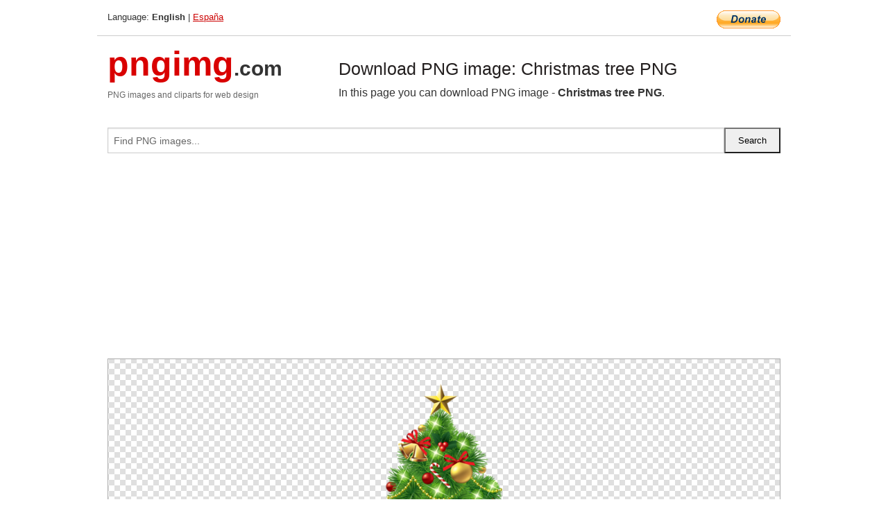

--- FILE ---
content_type: text/html; charset=UTF-8
request_url: https://pngimg.com/image/38584
body_size: 5590
content:
<!DOCTYPE html>
<html lang="en">
<head>
    <link rel="stylesheet" type="text/css" href="https://pngimg.com/distr/css/css.css"/>
    <title>Christmas tree PNG transparent image download, size: 482x600px</title>
    <meta http-equiv="Content-Type" content="text/html; charset=utf-8"/>
    <meta name="viewport" content="width=device-width, initial-scale=1.0"/>
    <meta name="robots" content="index, follow"/>
    <meta name="keywords" content="Christmas tree PNG size: 482x600px, Christmas tree PNG images, PNG image: Christmas tree PNG, free PNG image, Christmas tree"/>
    <meta name="description" content="Christmas tree PNG PNG image with transparent background, size: 482x600px. Christmas tree PNG in high resolution. Download: https://pngimg.com/https://pngimg.com/uploads/christmas_tree/christmas_tree_PNG75.png"/>
    <meta name="google-site-verification" content="qcYfEN7AYS0t2uzuv1nfdpuWns53GYFbGG0rNLsatHM"/>
    <meta property="og:locale" content="en_US"/>
    <meta property="og:type" content="article"/>
    <meta property="og:title" content="Christmas tree PNG image with transparent background"/>
    <meta property="og:description" content="Christmas tree PNG PNG image. You can download PNG image Christmas tree PNG, free PNG image, Christmas tree PNG PNG"/>
    <meta property="og:url" content="https://pngimg.com/image/38584"/>
    <meta property="og:site_name" content="pngimg.com"/>
    <meta property="og:image" content="https://pngimg.com/uploads/christmas_tree/christmas_tree_PNG75.png"/>
    <meta name="twitter:card" content="summary"/>
    <meta name="twitter:description" content="Christmas tree PNG PNG image. You can download PNG image Christmas tree PNG, free PNG image, Christmas tree PNG PNG"/>
    <meta name="twitter:title" content="Christmas tree PNG image with transparent background"/>
    <meta name="twitter:image" content="https://pngimg.com/uploads/christmas_tree/christmas_tree_PNG75.png"/>
    <link rel="canonical"
          href="https://pngimg.com/image/38584"/>
    <link rel="shortcut icon" href="https://pngimg.com/favicon.ico"/>
        <script async src="https://pagead2.googlesyndication.com/pagead/js/adsbygoogle.js?client=ca-pub-0593512396584361"
            crossorigin="anonymous"></script>
        <script async custom-element="amp-auto-ads"
            src="https://cdn.ampproject.org/v0/amp-auto-ads-0.1.js">
    </script>
</head>
<body>
<amp-auto-ads type="adsense"
              data-ad-client="ca-pub-0593512396584361">
</amp-auto-ads>
<div class="row bottom_border">
    <div class="large-10 small-8 columns">
        Language: <b>English</b> | <a href="https://pngimg.es">España</a>
    </div>
    <div class="large-2 small-4 columns" style="text-align: right;">
        <a href="https://www.paypal.com/donate/?hosted_button_id=H269GXHKMEZBG" target="_blank"><img
                    src="/distr/img/btn_donate_lg.gif" style="border:0" alt="Donate"/></a>
    </div>
</div>
<div class="row top-logo">
    <div class="large-4 medium-4 small-12 columns logo_div" style="text-align:left;">
        <a href="/" class="none"><span class="logo"><span class="logo_title">pngimg</span>.com</span></a>
        <h1>PNG images and cliparts for web design</h1>
    </div>
    <div class="large-8 medium-8 small-12 columns" style="text-align:left;padding-top:30px;">
        <h1>Download PNG image: Christmas tree PNG </h1>
     In this page you can download PNG image  - <strong>Christmas tree PNG</strong>.<br/><br/>    </div>
</div>
<div class="row">
    <div class="large-12 columns search_form_div" itemscope="" itemtype="http://schema.org/WebSite">
        <link itemprop="url" href="https://pngimg.com"/>
        <form itemprop="potentialAction" itemscope="" itemtype="http://schema.org/SearchAction" method="get"
              action="https://pngimg.com/search_image/">
            <meta itemprop="target" content="https://pngimg.com/search_image/?search_image={search_image}"/>
            <div class="row collapse search_form">
                <div class="large-11 small-9 columns">
                    <input type="text" itemprop="query-input" name="search_image" value=""
                           placeholder="Find PNG images..."/>
                </div>
                <div class="large-1 small-3 columns">
                    <input type="submit" name="search_button" value="Search"/>
                </div>
            </div>
        </form>
    </div>
</div>
<div class="row">
    <div class="large-12 columns">
        <ins class="adsbygoogle"
     style="display:block"
     data-ad-client="ca-pub-0593512396584361"
     data-ad-slot="7194450127"
     data-ad-format="auto"
     data-full-width-responsive="true"></ins>
<script>
     (adsbygoogle = window.adsbygoogle || []).push({});
</script><div class="png_big" itemscope itemtype="http://schema.org/ImageObject">
                                    <img itemprop="contentUrl" data-original="https://pngimg.com/uploads/christmas_tree/christmas_tree_PNG75.png" src="https://pngimg.com/uploads/christmas_tree/christmas_tree_PNG75.png" alt="Christmas tree PNG" title="Christmas tree PNG" style="border:0;width:auto;width: 442px;max-height:550px;">                                          
                                    <meta itemprop="representativeOfPage" content="true">
                                    <meta itemprop="fileFormat" content="image/png">                                   
                                    <meta itemprop="contentSize" content="413 kilo"/>                                   
                                    <meta itemprop="thumbnail" content="https://pngimg.com/uploads/christmas_tree/small/christmas_tree_PNG75.png" />
                                    <meta itemprop="width" content="482" />
                                    <meta itemprop="height" content="600" />
                                    <meta itemprop="usageInfo" content="https://pngimg.com/license" />
                                    <meta itemprop="name" content="Christmas tree PNG" />
                                    <meta itemprop="image" content="https://pngimg.com/uploads/christmas_tree/christmas_tree_PNG75.png" />                                    
                                </div>   
                      
<div>
    <a href="/d/christmas_tree_PNG75.png" class="download_png" target="_blank" style="width:200px;">Download PNG image</a> <br/>
    Share image: <br/>
    <div class="share-buttons">
    <button
        class="facebook"
        onClick='window.open("https://www.facebook.com/sharer.php?u=https://pngimg.com/image/38584","sharer","status=0,toolbar=0,width=650,height=500");'
        title="Share in Facebook">
    </button>    
    <button
        class="telegram"
        onClick='window.open("https://telegram.me/share/url?url=https://pngimg.com/image/38584","sharer","status=0,toolbar=0,width=650,height=500");'
        title="Share in Telegram">
    </button>
    <button
        class="pinterest"
        onClick='window.open("https://ru.pinterest.com/pin/create/button/?url=https://pngimg.com/image/38584&media=http:https://pngimg.com/uploads/christmas_tree/small/christmas_tree_PNG75.png&description=Christmas+tree+PNG","sharer","status=0,toolbar=0,width=650,height=500");'       
        title="Pin">
    </button>
    <button
        class="twitter"
        onClick='window.open("https://twitter.com/intent/tweet?text=Christmas tree PNG&url= https://pngimg.com/image/38584","sharer","status=0,toolbar=0,width=650,height=500");'
        title="Tweet">
    </button>
</div>

    <br/>
          <b>License:</b> <a class="black" href="https://pngimg.com/license" target="_blank">Attribution-NonCommercial 4.0 International (CC BY-NC 4.0)</a>
          <div style="font-size:12px;margin-top:8px;">
                                        
                                            Keywords: <span><a class="black" href="https://pngimg.com/uploads/christmas_tree/christmas_tree_PNG75.png">Christmas tree PNG size: 482x600px, Christmas tree PNG images, PNG image: Christmas tree PNG, free PNG image, Christmas tree</a></span><br/>
                                            Image category: <b>Christmas tree</b><br/>
                							Format: <strong>PNG image with alpha (transparent)</strong><br/>
                							Resolution:  482x600<br/>
                							Size:  413 kb<br/>
                                        </div>     
</div><ins class="adsbygoogle"
     style="display:block"
     data-ad-client="ca-pub-0593512396584361"
     data-ad-slot="7194450127"
     data-ad-format="auto"
     data-full-width-responsive="true"></ins>
<script>
     (adsbygoogle = window.adsbygoogle || []).push({});
</script><br/><h1>Christmas tree PNG image with transparent background | christmas_tree_PNG75.png</h1>   
                                        <div><span itemscope itemtype="http://schema.org/BreadcrumbList">
       <span itemprop="itemListElement" itemscope itemtype="http://schema.org/ListItem">
          <a href="/" itemprop="item"><span itemprop="name">Home</span></a>
          <meta itemprop="position" content="1" />
        </span>
         &raquo; 
         <span itemprop="itemListElement" itemscope itemtype="http://schema.org/ListItem">
           <a href="/images/holidays/" itemprop="item"><span itemprop="name">HOLIDAYS</span></a>
           <meta itemprop="position" content="2" />
         </span>
          &raquo; 
         <span itemprop="itemListElement" itemscope itemtype="http://schema.org/ListItem"> 
           <a href="/images/holidays/christmas_tree/" itemprop="item"><span itemprop="name">Christmas tree</span></a>
           <meta itemprop="position" content="3" />
          </span>
           &raquo;  
           <span itemprop="itemListElement" itemscope itemtype="http://schema.org/ListItem">
             <a href="/image/38584" itemprop="item"><span itemprop="name">Christmas tree PNG</span></a>
             <meta itemprop="position" content="4" />
           </span>
         </span>
           <br/><br/></div>
                                       <p>This image has format <b>transparent PNG</b> with resolution <b>482x600</b>.<br/> You can <b>download</b> this image in best resolution from this page and use it for design and web design.</p> 
                                       <p><b>Christmas tree PNG</b> with transparent background you can download for free, just click on download button. </p>                                                                          
                                        <br/> <br/>                <!-- PNGIMG2020 vertical -->
        <ins class="adsbygoogle"
             style="display:block"
             data-ad-client="ca-pub-0593512396584361"
             data-ad-slot="2654000182"
             data-ad-format="auto"></ins>
        <script>
            (adsbygoogle = window.adsbygoogle || []).push({});
        </script>
                <div class="row">
            <div class="large-12 columns main_content">
                <h1>More images of Christmas tree</h1><ul class="small-block-grid-2 medium-block-grid-3 large-block-grid-4" itemscope itemtype="http://schema.org/ImageGallery"><li>
        <div class="png_png png_imgs" style="padding:15px;background:#fff !important;overflow:hidden;">
            <a href="https://shutterstock.7eer.net/c/3442943/560528/1305?u=https%3A%2F%2Fwww.shutterstock.com%2Fimage-photo%2Fchristmas-new-year-set-hand-drawn-2720690969" target="_blank"><img style="min-width:200px;max-width:242px;border:0;" src="https://image.shutterstock.com/image-vector/christmas-new-year-set-hand-260nw-2720690969.jpg" alt="Christmas and New Year set, Hand drawn illustration.	"  title="Christmas and New Year set, Hand drawn illustration.	"/></a>
         </div>   
         <div class="description_div">
            <div class="img_desc"><a href="https://shutterstock.7eer.net/c/3442943/560528/1305?u=https%3A%2F%2Fwww.shutterstock.com%2Fimage-photo%2Fchristmas-new-year-set-hand-drawn-2720690969"><b>Christmas and New Year set, ...</b></a></div>
                                      <div class="row">
                                          <div class="large-6 columns res_size">
                                            Shutterstock.com
                                          </div>
                                          <div class="large-6 columns">
                                             <a href="https://shutterstock.7eer.net/c/3442943/560528/1305?u=https%3A%2F%2Fwww.shutterstock.com%2Fimage-photo%2Fchristmas-new-year-set-hand-drawn-2720690969" class="download_png">Download</a>
                                          </div>
                                       </div>
               </div>  					
            </li><li>
        <div class="png_png png_imgs" style="padding:15px;background:#fff !important;overflow:hidden;">
            <a href="https://shutterstock.7eer.net/c/3442943/560528/1305?u=https%3A%2F%2Fwww.shutterstock.com%2Fimage-photo%2Fretro-merry-christmas-happy-new-year-2692459145" target="_blank"><img style="min-width:200px;max-width:242px;border:0;" src="https://image.shutterstock.com/image-vector/retro-merry-christmas-happy-new-260nw-2692459145.jpg" alt="Retro Merry Christmas and Happy New Year card set with red bows, ornaments, garlands, stylized Christmas tree on vintage backgrounds. Tree decorated with big red bow. Minimal art banner, poster, cover"  title="Retro Merry Christmas and Happy New Year card set with red bows, ornaments, garlands, stylized Christmas tree on vintage backgrounds. Tree decorated with big red bow. Minimal art banner, poster, cover"/></a>
         </div>   
         <div class="description_div">
            <div class="img_desc"><a href="https://shutterstock.7eer.net/c/3442943/560528/1305?u=https%3A%2F%2Fwww.shutterstock.com%2Fimage-photo%2Fretro-merry-christmas-happy-new-year-2692459145"><b>Retro Merry Christmas and Ha...</b></a></div>
                                      <div class="row">
                                          <div class="large-6 columns res_size">
                                            Shutterstock.com
                                          </div>
                                          <div class="large-6 columns">
                                             <a href="https://shutterstock.7eer.net/c/3442943/560528/1305?u=https%3A%2F%2Fwww.shutterstock.com%2Fimage-photo%2Fretro-merry-christmas-happy-new-year-2692459145" class="download_png">Download</a>
                                          </div>
                                       </div>
               </div>  					
            </li><li>
        <div class="png_png png_imgs" style="padding:15px;background:#fff !important;overflow:hidden;">
            <a href="https://shutterstock.7eer.net/c/3442943/560528/1305?u=https%3A%2F%2Fwww.shutterstock.com%2Fimage-photo%2Fmerry-christmas-happy-new-year-sale-2717024643" target="_blank"><img style="min-width:200px;max-width:242px;border:0;" src="https://image.shutterstock.com/image-vector/merry-christmas-happy-new-year-260nw-2717024643.jpg" alt="Merry christmas and happy new year sale present, christmas ornaments poster banner design on white background, Eps 10 vector illustration"  title="Merry christmas and happy new year sale present, christmas ornaments poster banner design on white background, Eps 10 vector illustration"/></a>
         </div>   
         <div class="description_div">
            <div class="img_desc"><a href="https://shutterstock.7eer.net/c/3442943/560528/1305?u=https%3A%2F%2Fwww.shutterstock.com%2Fimage-photo%2Fmerry-christmas-happy-new-year-sale-2717024643"><b>Merry christmas and happy ne...</b></a></div>
                                      <div class="row">
                                          <div class="large-6 columns res_size">
                                            Shutterstock.com
                                          </div>
                                          <div class="large-6 columns">
                                             <a href="https://shutterstock.7eer.net/c/3442943/560528/1305?u=https%3A%2F%2Fwww.shutterstock.com%2Fimage-photo%2Fmerry-christmas-happy-new-year-sale-2717024643" class="download_png">Download</a>
                                          </div>
                                       </div>
               </div>  					
            </li><li>
        <div class="png_png png_imgs" style="padding:15px;background:#fff !important;overflow:hidden;">
            <a href="https://shutterstock.7eer.net/c/3442943/560528/1305?u=https%3A%2F%2Fwww.shutterstock.com%2Fimage-photo%2Fvector-watercolor-background-winter-christmas-tree-2396889185" target="_blank"><img style="min-width:200px;max-width:242px;border:0;" src="https://image.shutterstock.com/image-vector/vector-watercolor-background-winter-christmas-260nw-2396889185.jpg" alt="Vector watercolor background, winter christmas tree, for design, hand painting"  title="Vector watercolor background, winter christmas tree, for design, hand painting"/></a>
         </div>   
         <div class="description_div">
            <div class="img_desc"><a href="https://shutterstock.7eer.net/c/3442943/560528/1305?u=https%3A%2F%2Fwww.shutterstock.com%2Fimage-photo%2Fvector-watercolor-background-winter-christmas-tree-2396889185"><b>Vector watercolor background...</b></a></div>
                                      <div class="row">
                                          <div class="large-6 columns res_size">
                                            Shutterstock.com
                                          </div>
                                          <div class="large-6 columns">
                                             <a href="https://shutterstock.7eer.net/c/3442943/560528/1305?u=https%3A%2F%2Fwww.shutterstock.com%2Fimage-photo%2Fvector-watercolor-background-winter-christmas-tree-2396889185" class="download_png">Download</a>
                                          </div>
                                       </div>
               </div>  					
            </li><li itemprop="associatedMedia" itemscope itemtype="http://schema.org/ImageObject">
                            <meta itemprop="fileFormat" content="image/png">
                            <link itemprop="contentUrl" href="https://pngimg.com/uploads/christmas_tree/christmas_tree_PNG117.png">
                            <meta itemprop="keywords" content="Christmas tree PNG">
            						<div class="png_png png_imgs">
                                      <a itemprop="url" href="https://pngimg.com/image/38626" title="Christmas tree PNG" target="_blank"><img itemprop="thumbnail" src="https://pngimg.com/uploads/christmas_tree/small/christmas_tree_PNG117.png" data-original="https://pngimg.com/uploads/christmas_tree/small/christmas_tree_PNG117.png" alt="Christmas tree PNG" style="padding-top:10px;border:0;" title="Christmas tree PNG" /></a>
                                    </div>   
                                    <div class="description_div">
                                      <div class="img_desc" itemprop="description"><a href="https://pngimg.com/image/38626"><b>Christmas tree PNG</b></a></div>
                                      
                                      <div class="row">
                                          <div class="large-6 columns res_size">
                                             Res.: 5383x5986 <br/> Size: 6732 kb
                                          </div>
                                          <div class="large-6 columns">
                                             <a href="https://pngimg.com/image/38626" class="download_png">Download</a>
                                          </div>
                                      </div>                                     
                                    </div>  						
            				</li><li itemprop="associatedMedia" itemscope itemtype="http://schema.org/ImageObject">
                            <meta itemprop="fileFormat" content="image/png">
                            <link itemprop="contentUrl" href="https://pngimg.com/uploads/christmas_tree/christmas_tree_PNG30.png">
                            <meta itemprop="keywords" content="Christmas tree PNG">
            						<div class="png_png png_imgs">
                                      <a itemprop="url" href="https://pngimg.com/image/38539" title="Christmas tree PNG" target="_blank"><img itemprop="thumbnail" src="https://pngimg.com/uploads/christmas_tree/small/christmas_tree_PNG30.png" data-original="https://pngimg.com/uploads/christmas_tree/small/christmas_tree_PNG30.png" alt="Christmas tree PNG" style="padding-top:10px;border:0;" title="Christmas tree PNG" /></a>
                                    </div>   
                                    <div class="description_div">
                                      <div class="img_desc" itemprop="description"><a href="https://pngimg.com/image/38539"><b>Christmas tree PNG</b></a></div>
                                      
                                      <div class="row">
                                          <div class="large-6 columns res_size">
                                             Res.: 487x600 <br/> Size: 82 kb
                                          </div>
                                          <div class="large-6 columns">
                                             <a href="https://pngimg.com/image/38539" class="download_png">Download</a>
                                          </div>
                                      </div>                                     
                                    </div>  						
            				</li><li itemprop="associatedMedia" itemscope itemtype="http://schema.org/ImageObject">
                            <meta itemprop="fileFormat" content="image/png">
                            <link itemprop="contentUrl" href="https://pngimg.com/uploads/christmas_tree/christmas_tree_PNG113.png">
                            <meta itemprop="keywords" content="Christmas tree PNG">
            						<div class="png_png png_imgs">
                                      <a itemprop="url" href="https://pngimg.com/image/38622" title="Christmas tree PNG" target="_blank"><img itemprop="thumbnail" src="https://pngimg.com/uploads/christmas_tree/small/christmas_tree_PNG113.png" data-original="https://pngimg.com/uploads/christmas_tree/small/christmas_tree_PNG113.png" alt="Christmas tree PNG" style="padding-top:10px;border:0;" title="Christmas tree PNG" /></a>
                                    </div>   
                                    <div class="description_div">
                                      <div class="img_desc" itemprop="description"><a href="https://pngimg.com/image/38622"><b>Christmas tree PNG</b></a></div>
                                      
                                      <div class="row">
                                          <div class="large-6 columns res_size">
                                             Res.: 2870x5440 <br/> Size: 17349 kb
                                          </div>
                                          <div class="large-6 columns">
                                             <a href="https://pngimg.com/image/38622" class="download_png">Download</a>
                                          </div>
                                      </div>                                     
                                    </div>  						
            				</li><li itemprop="associatedMedia" itemscope itemtype="http://schema.org/ImageObject">
                            <meta itemprop="fileFormat" content="image/png">
                            <link itemprop="contentUrl" href="https://pngimg.com/uploads/christmas_tree/christmas_tree_PNG129.png">
                            <meta itemprop="keywords" content="Christmas tree PNG">
            						<div class="png_png png_imgs">
                                      <a itemprop="url" href="https://pngimg.com/image/38638" title="Christmas tree PNG" target="_blank"><img itemprop="thumbnail" src="https://pngimg.com/uploads/christmas_tree/small/christmas_tree_PNG129.png" data-original="https://pngimg.com/uploads/christmas_tree/small/christmas_tree_PNG129.png" alt="Christmas tree PNG" style="padding-top:10px;border:0;" title="Christmas tree PNG" /></a>
                                    </div>   
                                    <div class="description_div">
                                      <div class="img_desc" itemprop="description"><a href="https://pngimg.com/image/38638"><b>Christmas tree PNG</b></a></div>
                                      
                                      <div class="row">
                                          <div class="large-6 columns res_size">
                                             Res.: 4599x6415 <br/> Size: 16270 kb
                                          </div>
                                          <div class="large-6 columns">
                                             <a href="https://pngimg.com/image/38638" class="download_png">Download</a>
                                          </div>
                                      </div>                                     
                                    </div>  						
            				</li><li itemprop="associatedMedia" itemscope itemtype="http://schema.org/ImageObject">
                            <meta itemprop="fileFormat" content="image/png">
                            <link itemprop="contentUrl" href="https://pngimg.com/uploads/christmas_tree/christmas_tree_PNG134.png">
                            <meta itemprop="keywords" content="Christmas tree PNG">
            						<div class="png_png png_imgs">
                                      <a itemprop="url" href="https://pngimg.com/image/38643" title="Christmas tree PNG" target="_blank"><img itemprop="thumbnail" src="https://pngimg.com/uploads/christmas_tree/small/christmas_tree_PNG134.png" data-original="https://pngimg.com/uploads/christmas_tree/small/christmas_tree_PNG134.png" alt="Christmas tree PNG" style="padding-top:10px;border:0;" title="Christmas tree PNG" /></a>
                                    </div>   
                                    <div class="description_div">
                                      <div class="img_desc" itemprop="description"><a href="https://pngimg.com/image/38643"><b>Christmas tree PNG</b></a></div>
                                      
                                      <div class="row">
                                          <div class="large-6 columns res_size">
                                             Res.: 320x384 <br/> Size: 217 kb
                                          </div>
                                          <div class="large-6 columns">
                                             <a href="https://pngimg.com/image/38643" class="download_png">Download</a>
                                          </div>
                                      </div>                                     
                                    </div>  						
            				</li><li itemprop="associatedMedia" itemscope itemtype="http://schema.org/ImageObject">
                            <meta itemprop="fileFormat" content="image/png">
                            <link itemprop="contentUrl" href="https://pngimg.com/uploads/christmas_tree/christmas_tree_PNG95.png">
                            <meta itemprop="keywords" content="Christmas tree PNG">
            						<div class="png_png png_imgs">
                                      <a itemprop="url" href="https://pngimg.com/image/38604" title="Christmas tree PNG" target="_blank"><img itemprop="thumbnail" src="https://pngimg.com/uploads/christmas_tree/small/christmas_tree_PNG95.png" data-original="https://pngimg.com/uploads/christmas_tree/small/christmas_tree_PNG95.png" alt="Christmas tree PNG" style="padding-top:10px;border:0;" title="Christmas tree PNG" /></a>
                                    </div>   
                                    <div class="description_div">
                                      <div class="img_desc" itemprop="description"><a href="https://pngimg.com/image/38604"><b>Christmas tree PNG</b></a></div>
                                      
                                      <div class="row">
                                          <div class="large-6 columns res_size">
                                             Res.: 553x600 <br/> Size: 141 kb
                                          </div>
                                          <div class="large-6 columns">
                                             <a href="https://pngimg.com/image/38604" class="download_png">Download</a>
                                          </div>
                                      </div>                                     
                                    </div>  						
            				</li><li itemprop="associatedMedia" itemscope itemtype="http://schema.org/ImageObject">
                            <meta itemprop="fileFormat" content="image/png">
                            <link itemprop="contentUrl" href="https://pngimg.com/uploads/christmas_tree/christmas_tree_PNG131.png">
                            <meta itemprop="keywords" content="Christmas tree PNG">
            						<div class="png_png png_imgs">
                                      <a itemprop="url" href="https://pngimg.com/image/38640" title="Christmas tree PNG" target="_blank"><img itemprop="thumbnail" src="https://pngimg.com/uploads/christmas_tree/small/christmas_tree_PNG131.png" data-original="https://pngimg.com/uploads/christmas_tree/small/christmas_tree_PNG131.png" alt="Christmas tree PNG" style="padding-top:10px;border:0;" title="Christmas tree PNG" /></a>
                                    </div>   
                                    <div class="description_div">
                                      <div class="img_desc" itemprop="description"><a href="https://pngimg.com/image/38640"><b>Christmas tree PNG</b></a></div>
                                      
                                      <div class="row">
                                          <div class="large-6 columns res_size">
                                             Res.: 2534x4858 <br/> Size: 17580 kb
                                          </div>
                                          <div class="large-6 columns">
                                             <a href="https://pngimg.com/image/38640" class="download_png">Download</a>
                                          </div>
                                      </div>                                     
                                    </div>  						
            				</li><li itemprop="associatedMedia" itemscope itemtype="http://schema.org/ImageObject">
                            <meta itemprop="fileFormat" content="image/png">
                            <link itemprop="contentUrl" href="https://pngimg.com/uploads/christmas_tree/christmas_tree_PNG94.png">
                            <meta itemprop="keywords" content="Christmas tree PNG">
            						<div class="png_png png_imgs">
                                      <a itemprop="url" href="https://pngimg.com/image/38603" title="Christmas tree PNG" target="_blank"><img itemprop="thumbnail" src="https://pngimg.com/uploads/christmas_tree/small/christmas_tree_PNG94.png" data-original="https://pngimg.com/uploads/christmas_tree/small/christmas_tree_PNG94.png" alt="Christmas tree PNG" style="padding-top:10px;border:0;" title="Christmas tree PNG" /></a>
                                    </div>   
                                    <div class="description_div">
                                      <div class="img_desc" itemprop="description"><a href="https://pngimg.com/image/38603"><b>Christmas tree PNG</b></a></div>
                                      
                                      <div class="row">
                                          <div class="large-6 columns res_size">
                                             Res.: 4402x6386 <br/> Size: 2648 kb
                                          </div>
                                          <div class="large-6 columns">
                                             <a href="https://pngimg.com/image/38603" class="download_png">Download</a>
                                          </div>
                                      </div>                                     
                                    </div>  						
            				</li></ul>            </div>
        </div>
        <div class="large-12 columns main_content">
            <h1>Christmas tree</h1><p>
	  A <strong>Christmas tree</strong> is a decorated tree, usually an evergreen conifer such as spruce, pine, or fir or an artificial tree of similar appearance, associated with the celebration of Christmas. The modern Christmas tree was developed in early modern Germany (where it is today called Weihnachtsbaum or Christbaum),
</p>
<p>
	  The tree was traditionally decorated with "roses made of colored paper, apples, wafers, tinsel, [and] sweetmeats". In the 18th century, it began to be illuminated by candles which were ultimately replaced by Christmas lights after the advent of electrification. Today, there is a wide variety of traditional ornaments, such as garlands, baubles, tinsel, and candy canes. An angel or star might be placed at the top of the tree to represent the archangel Gabriel or the Star of Bethlehem from the Nativity. Edible items such as gingerbread, chocolate and other sweets are also popular, and are tied to or hung from the tree's branches with ribbons.
</p>
<p>
	  In the Western Christian tradition, Christmas trees are variously erected on days such as the first day of Advent or even as late as Christmas Eve depending on the country; customs of the same faith hold that the two traditional days when Christmas decorations, such as the Christmas tree, are removed are Twelfth Night and if they are not taken down on that day, Candlemas, the latter of which ends the Christmas-Epiphany season in some denominations.
</p>
<p>
	  The Christmas tree is sometimes compared with the "Yule-tree", especially in discussions of its folkloric origins.
</p>
<p>
	Christmas ornaments are decorations (usually made of glass, metal, wood, or ceramics) that are used to decorate a Christmas tree. The first decorated trees were adorned with apples, white candy canes and pastries in the shapes of stars, hearts and flowers. Glass baubles were first made in Lauscha, Germany, and also garlands of glass beads and tin figures that could be hung on trees. The popularity of these decorations grew into the production of glass figures made by highly skilled artisans with clay molds.
</p>
<p>
	Tinsel and several types of garland or ribbon are commonly used to decorate a Christmas tree. Silvered saran-based tinsel was introduced later. Delicate mold-blown and painted colored glass Christmas ornaments were a specialty of the glass factories in the Thuringian Forest, especially in Lauscha in the late 19th century, and have since become a large industry, complete with famous-name designers. Baubles are another common decoration, consisting of small hollow glass or plastic spheres coated with a thin metallic layer to make them reflective, with a further coating of a thin pigmented polymer in order to provide coloration. Lighting with electric lights (Christmas lights or, in the United Kingdom, fairy lights) is commonly done. A tree-topper, sometimes an angel but more frequently a star, completes the decoration.
</p>
<p>
	In the late 1800s, home-made white Christmas trees were made by wrapping strips of cotton batting around leafless branches creating the appearance of a snow-laden tree. In the 1940s and 1950s, popularized by Hollywood films in the late 1930s, flocking was very popular on the West Coast of the United States. There were home flocking kits that could be used with vacuum cleaners. In the 1980s some trees were sprayed with fluffy white flocking to simulate snow.
</p>
<p>
	  In this page you can download free PNG images: <strong>Christmas tree PNG images free download</strong>
</p>        </div>
    </div>
</div>
</div>
<!-- Google tag (gtag.js) -->
<script async src="https://www.googletagmanager.com/gtag/js?id=G-9TJPV0DEQB"></script>
<script>
    window.dataLayer = window.dataLayer || [];
    function gtag(){dataLayer.push(arguments);}
    gtag('js', new Date());

    gtag('config', 'G-9TJPV0DEQB');
</script></body>
</html>



--- FILE ---
content_type: text/html; charset=utf-8
request_url: https://www.google.com/recaptcha/api2/aframe
body_size: 267
content:
<!DOCTYPE HTML><html><head><meta http-equiv="content-type" content="text/html; charset=UTF-8"></head><body><script nonce="V04WJxMG9SuOUkbgdb0gWg">/** Anti-fraud and anti-abuse applications only. See google.com/recaptcha */ try{var clients={'sodar':'https://pagead2.googlesyndication.com/pagead/sodar?'};window.addEventListener("message",function(a){try{if(a.source===window.parent){var b=JSON.parse(a.data);var c=clients[b['id']];if(c){var d=document.createElement('img');d.src=c+b['params']+'&rc='+(localStorage.getItem("rc::a")?sessionStorage.getItem("rc::b"):"");window.document.body.appendChild(d);sessionStorage.setItem("rc::e",parseInt(sessionStorage.getItem("rc::e")||0)+1);localStorage.setItem("rc::h",'1770004289123');}}}catch(b){}});window.parent.postMessage("_grecaptcha_ready", "*");}catch(b){}</script></body></html>